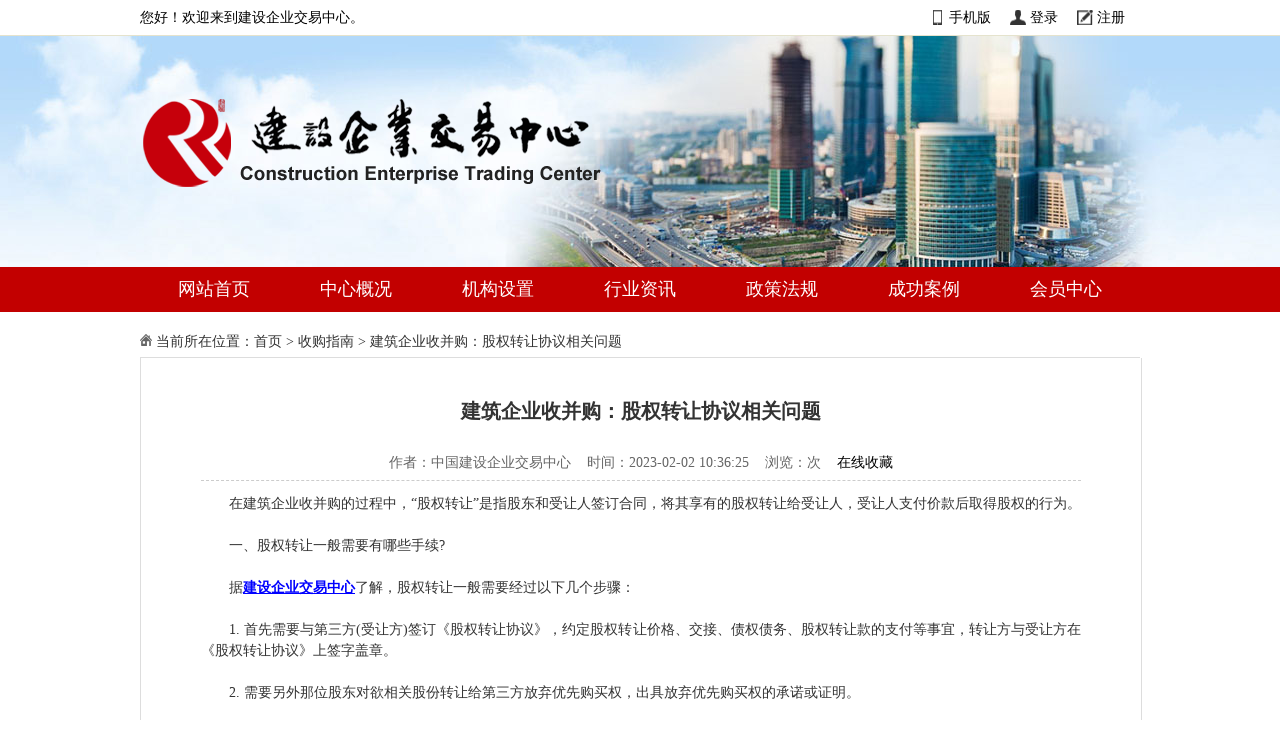

--- FILE ---
content_type: text/html; charset=utf-8
request_url: https://www.ccctc.org.cn/showinfo-2-4625-0.html
body_size: 5667
content:
<!DOCTYPE html PUBLIC "-//W3C//DTD XHTML 1.0 Transitional//EN" "http://www.w3.org/TR/xhtml1/DTD/xhtml1-transitional.dtd">
<html xmlns="http://www.w3.org/1999/xhtml">
<head>
<meta http-equiv="Content-Type" content="text/html; charset=utf-8" />
<title>建筑企业收并购：股权转让协议相关问题-建筑企业并购,并购重组,破产重整,股权转让,全资子公司,子公司收购,股权收购-中国建设企业交易中心</title>
<meta name="keywords" content="建筑企业并购,并购重组,破产重整,股权转让,全资子公司,子公司收购,股权收购"/>
<meta name="description" content="在建筑企业收并购的过程中，“股权转让”是指股东和受让人签订合同，将其享有的股权转让给受让人，受让人支付价款后取得股权的行为。"/>
<link rel="stylesheet" type="text/css" href="images/css/style.css" />
<link rel="stylesheet" type="text/css" href="images/css/page.css" />
<script type="text/javascript" src="/skin/default/js/tabs.js"></script>
<script type="text/javascript" src="/e/data/js/ajax.js"></script>
<script type="text/javascript" src="/images/jq.min.js"></script>
<script type="text/javascript"> 
if (browserRedirect()) {
            var url = location.href;
            if(url.indexOf("www.") == -1){  //不包含
            location.href ="m." +url;
            }else{
            location.href = url.replace("www.", "m.");
            }
           
        }
        //检测是否移动设备来访
        function browserRedirect() {
            var sUserAgent = navigator.userAgent.toLowerCase();
            var bIsIpad = sUserAgent.match(/ipad/i) == "ipad";
            var bIsIphoneOs = sUserAgent.match(/iphone os/i) == "iphone os";
            var bIsMidp = sUserAgent.match(/midp/i) == "midp";
            var bIsUc7 = sUserAgent.match(/rv:1.2.3.4/i) == "rv:1.2.3.4";
            var bIsUc = sUserAgent.match(/ucweb/i) == "ucweb";
            var bIsAndroid = sUserAgent.match(/android/i) == "android";
            var bIsCE = sUserAgent.match(/windows ce/i) == "windows ce";
            var bIsWM = sUserAgent.match(/windows mobile/i) == "windows mobile";
            if (bIsIpad || bIsIphoneOs || bIsMidp || bIsUc7 || bIsUc || bIsAndroid || bIsCE || bIsWM) {
                return true;
            } else {
                return false;
            }
        } 

</script>
<script>
var _hmt = _hmt || [];
(function() {
  var hm = document.createElement("script");
  hm.src = "https://hm.baidu.com/hm.js?5f7aaf4733e5aff92528b663388ec775";
  var s = document.getElementsByTagName("script")[0]; 
  s.parentNode.insertBefore(hm, s);
})();
</script>
<script charset="UTF-8" id="LA_COLLECT" src="//sdk.51.la/js-sdk-pro.min.js"></script>
<script>LA.init({id: "JO9wBBlUX71jV0G3",ck: "JO9wBBlUX71jV0G3"})</script></head>
<body>
<!-- Header Start -->
<div class="header">
  <div class="top">
    <div class="topbar-bd">
      <div class="theme-text">您好！欢迎来到建设企业交易中心。
	  </div>
      <div class="top-toolbar"><a href="http://m.ccctc.org.cn" class="app" target="_blank" rel="nofollow">手机版</a>
      <a href="/e/member/login/" class="login">登录</a>&nbsp;<a href="/e/member/register/" class="register">注册</a></div>
    </div>
  </div>
  <div class="logocol">
    <div class="logo">
       <a href="http://www.ccctc.org.cn" target="_blank" title="中国建设企业交易中心"><img src="images/logo.png" alt="建筑资质转让,资质买卖,收购公司,公司转让出售网站"/></a>
    </div>
  </div>
  <div class="navigate">
    <ul>
		 <li><a href="http://www.ccctc.org.cn" target="_blank" rel="nofollow">网站首页</a></li>  
		 <li><a href="/showinfo-9-37-0.html" target="_blank" rel="nofollow">中心概况</a></li>
      <li><a href="/showinfo-9-36-0.html" target="_blank" rel="nofollow">机构设置</a></li>
		 <li><a href="/listinfo-1-0.html" target="_blank" rel="nofollow">行业资讯</a></li>
      <li><a href="/listinfo-4-0.html" target="_blank" rel="nofollow">政策法规</a></li>
		 <li><a href="/listinfo-3-0.html" target="_blank" rel="nofollow">成功案例</a></li>
      <li><a href="/e/member/cp/" target="_blank" rel="nofollow">会员中心</a></li>
    </ul>
  </div>
<!-- Header Ent -->
<div class="clear"></div>
<div class="container">
  <div class="path"><img src="images/home.gif" alt="中国企业交易出色的公司转让,公司资质转让,股权转让,公司并购平台" />&nbsp;当前所在位置：<a href="/">首页</a>&nbsp;>&nbsp;<a href="/listinfo-2-0.html">收购指南</a>&nbsp;>&nbsp;<a href="/showinfo-2-4625-0.html" target="_blank">建筑企业收并购：股权转让协议相关问题</a></div>
  <div class="article">
    <h1>建筑企业收并购：股权转让协议相关问题</h1>
    <div class="ftitle"></div>
    <div class="son_title">作者：中国建设企业交易中心&nbsp;&nbsp;&nbsp;&nbsp;时间：2023-02-02 10:36:25&nbsp;&nbsp;&nbsp;&nbsp;浏览：<script src=/e/public/ViewClick/?classid=2&id=4625></script>次&nbsp;&nbsp;&nbsp;&nbsp;<a href="/e/member/fava/add?classid=2&amp;id=4625" rel="nofollow" title="放入您私人收藏夹，方便下次快速查看">在线收藏</a></div>
    <div class="article_content">
    <p style="text-align: justify;">在建筑企业收并购的过程中，&ldquo;股权转让&rdquo;是指股东和受让人签订合同，将其享有的股权转让给受让人，受让人支付价款后取得股权的行为。</p>
<p style="text-align: justify;"><br />　　一、股权转让一般需要有哪些手续?</p>
<p style="text-align: justify;"><br />　　据<a href="https://www.ccctc.org.cn/" title="并购重组,股权转让"><span style="color:#0000FF;"><u><strong>建设企业交易中心</strong></u></span></a>了解，股权转让一般需要经过以下几个步骤：</p>
<p style="text-align: justify;"><br />　　1. 首先需要与第三方(受让方)签订《股权转让协议》，约定股权转让价格、交接、债权债务、股权转让款的支付等事宜，转让方与受让方在《股权转让协议》上签字盖章。</p>
<p style="text-align: justify;"><br />　　2. 需要另外那位股东对欲相关股份转让给第三方放弃优先购买权，出具放弃优先购买权的承诺或证明。</p>
<p style="text-align: justify;"><br />　　3. 需要召开老股东会议，经过老股东会表决同意，免去转让方的相关职务，表决比例和表决方式按照原来公司章程的规定进行，参加会议的股东在《股东会决议》上签字盖章。</p>
<p style="text-align: justify;"><br />　　4. 需要召开新股东会议，经过新股东会表决同意，任命新股东的相关职务，表决比例和表决方式按照公司章程的规定进行，参加会议的股东在《股东会决议》上签字盖章。讨论新的公司《章程》，通过后在新的公司《章程》上签字盖章。</p>
<p style="text-align: justify;"><br />　　5. 在上述文件签署后30日内，向税务部门交纳相关税款，再向公司注册地工商局提交《股权转让协议》、《股东会决议》、新的《公司章程》等文件，由公司股东会指派的代表办理股权变更登记。</p>
<p style="text-align: justify;"><br />　　二、股权转让协议应包括哪些内容?<br />&nbsp;</p>
<div style="text-align: justify;">1.当事人双方基本情况，包括转让方与受让方的名称、住所、法定代表人的姓名、职务、国籍等。</div>
<div style="text-align: justify;">&nbsp;</div>
<div style="text-align: justify;">2.公司简况及股权结构。</div>
<div style="text-align: justify;">&nbsp;</div>
<div style="text-align: justify;">3.转让方的告知义务。</div>
<div style="text-align: justify;">&nbsp;</div>
<div style="text-align: justify;">4.股权转让的份额，股权转让价款及支付方式。</div>
<div style="text-align: justify;">&nbsp;</div>
<div style="text-align: justify;">5.股权转让的交割期限及方式。</div>
<div style="text-align: justify;">&nbsp;</div>
<div style="text-align: justify;">6.股东身份的取得时间约定。</div>
<div style="text-align: justify;">&nbsp;</div>
<div style="text-align: justify;">7.股权转让变更登记约定，实际交接手续约定。</div>
<div style="text-align: justify;">&nbsp;</div>
<div style="text-align: justify;">8.股权转让前后公司债权债务约定。</div>
<div style="text-align: justify;"><br />&nbsp; &nbsp; &nbsp; &nbsp;9.股权转让的权利义务约定。</div>
<div style="text-align: justify;">&nbsp;</div>
<div style="text-align: justify;">10.违约责任。</div>
<div style="text-align: justify;">&nbsp;</div>
<div style="text-align: justify;">11.适用法律争议解决方式。</div>
<div style="text-align: justify;">&nbsp;</div>
<div style="text-align: justify;">12.通知义务、联系方式约定。</div>
<div style="text-align: justify;">&nbsp;</div>
<div style="text-align: justify;">13.协议的变更、解除约定。</div>
<div style="text-align: justify;">&nbsp;</div>
<div style="text-align: justify;">14.协议的签署地点、时间和生效时间。</div>
<p style="text-align: justify;"><br />　　三、股权转让合同从何时生效?</p>
<p style="text-align: justify;"><br />　　股权转让合同不属于应当办理批准、登记手续才生效的合同，因此股权转让合同自成立时生效。</p>
<p style="text-align: justify;"><br />　　四、股权转让合同生效是否等于股权转让已经实现?</p>
<p style="text-align: justify;"><br />　　股权转让合同生效不等于股权转让已经实现。股权转让合同生效是指股权转让合同对合同双方产生了法律约束力，即出让人有转让股权，受让人有支付对价的义务，但此时股权仍未发生转移，只有完成上述手术，办理工商变更登记，受让人才能真正有效地行使股权。</p>
    <p align="center" class="pageLink"></p>
    </div>
    <div class="link clear">
            <div class="linkaddress">本文链接：http://www.ccctc.org.cn/showinfo-2-4625-0.html</div>
            <div class="share">
                <ul class="clear">
                    <li class="fr">
                        <div class="bshare-custom"><a title="分享到微信" class="bshare-weixin"></a><a
                                title="分享到QQ空间" class="bshare-qzone"></a><a title="分享到新浪微博"
                                                                            class="bshare-sinaminiblog"></a><a
                                title="更多平台" class="bshare-more bshare-more-icon more-style-addthis"></a>
                        </div>
                        <script type="text/javascript" charset="utf-8"
                                src="http://static.bshare.cn/b/buttonLite.js#style=-1&amp;uuid=&amp;pophcol=2&amp;lang=zh"></script>
                        <script type="text/javascript" charset="utf-8"
                                src="http://static.bshare.cn/b/bshareC0.js"></script>
                    </li>
                </ul>
            </div>
        </div>
    <div class="paging">
	<div align="left">上一篇：<a href='/showinfo-2-4622-0.html'>建筑企业收并购：股权转让的计税问题</a></div>
	<div align="left">下一篇： <a href='/showinfo-2-4629-0.html'>如何理解企业杠杆收购的负效应</a></div>
    </div>
  </div>
  <div class="recommend_content">
        <div class="tabs">
            <span class="tab_item active">相关文章</span>
            <span class="tab_item">最近更新</span>
        </div>
        <div class="slide_content">
            <div class="recommend_list clear show">
                                <a href="/showinfo-2-3489-0.html" title="建筑企业资质转移方式、流程及注意事项" target="_blank">建筑企业资质转移方式、流程及注意事项</a>
                                <a href="/showinfo-2-3959-0.html" title="改革即将落地，建筑企业如何进行资质平移？" target="_blank">改革即将落地，建筑企业如何进行资质平移？</a>
                                <a href="/showinfo-2-3678-0.html" title="上海耀亨政防水防腐一级企业转让" target="_blank">上海耀亨政防水防腐一级企业转让</a>
                                <a href="/showinfo-2-3679-0.html" title="上海博核建筑幕墙一级企业转让" target="_blank">上海博核建筑幕墙一级企业转让</a>
                                <a href="/showinfo-2-3680-0.html" title="上海麓樊古建筑一级企业转让" target="_blank">上海麓樊古建筑一级企业转让</a>
                                <a href="/showinfo-2-3681-0.html" title="江苏旷峨电子智能化一级企业转让" target="_blank">江苏旷峨电子智能化一级企业转让</a>
                                <a href="/showinfo-2-840-0.html" title="建筑企业资质分立，跨省变更说明" target="_blank">建筑企业资质分立，跨省变更说明</a>
                                <a href="/showinfo-2-4890-0.html" title="企业破产重整中债权人利益保护原则（一）" target="_blank">企业破产重整中债权人利益保护原则（一）</a>
                                <a href="/showinfo-2-4900-0.html" title="企业破产重整中债权人利益保护原则（二）" target="_blank">企业破产重整中债权人利益保护原则（二）</a>
                                <a href="/showinfo-2-4918-0.html" title="户用光伏电站怎么申请绿证及参与碳市场交易" target="_blank">户用光伏电站怎么申请绿证及参与碳市场交易</a>
                            </div>
            <div class="recommend_list clear">
                               <a href="/showinfo-4-5078-0.html" title="国务院办公厅印发《关于进一步促进民间投资发展的若干措施》的通知" target="_blank">国务院办公厅印发《关于进一步促进民间投资发展的若干措施》的通知</a>
                                <a href="/showinfo-5-5077-0.html" title="关于建设工程企业资质告知承诺申报情况的公示" target="_blank">关于建设工程企业资质告知承诺申报情况的公示</a>
                                <a href="/showinfo-5-5076-0.html" title="关于建设工程企业资质专家审查意见的公示" target="_blank">关于建设工程企业资质专家审查意见的公示</a>
                                <a href="/showinfo-1-5075-0.html" title="国务院办公厅关于加快场景培育和开放  推动新场景大规模应用的实施意见" target="_blank">国务院办公厅关于加快场景培育和开放  推动新场景大规模应用的实施意见</a>
                                <a href="/showinfo-4-5074-0.html" title="《建筑施工企业、工程项目安全生产管理机构设置及安全生产管理人员配备办法》" target="_blank">《建筑施工企业、工程项目安全生产管理机构设置及安全生产管理人员配备办法》</a>
                                <a href="/showinfo-3-5073-0.html" title="从重启回购，看中国建筑兴业(0830.HK)的价值捍卫与估值修复逻辑" target="_blank">从重启回购，看中国建筑兴业(0830.HK)的价值捍卫与估值修复逻辑</a>
                                <a href="/showinfo-2-5072-0.html" title="关于外资收购上市公司存在哪4种模式？" target="_blank">关于外资收购上市公司存在哪4种模式？</a>
                                <a href="/showinfo-1-5071-0.html" title="九部门发布行动方案  贯彻落实《中共中央办公厅、国务院办公厅关于推进新型城市基础设施建设打造韧性城市的意见》" target="_blank">九部门发布行动方案  贯彻落实《中共中央办公厅、国务院办公厅关于推进新型城市基础设施建设打造韧性城市的意见》</a>
                                <a href="/showinfo-3-5070-0.html" title="中国建筑：约154.78亿元收购上海房地产项目股权" target="_blank">中国建筑：约154.78亿元收购上海房地产项目股权</a>
                                <a href="/showinfo-2-5069-0.html" title="如何界定垄断性并购的实质性标准？" target="_blank">如何界定垄断性并购的实质性标准？</a>
                            </div>
        </div>
    </div>
</div>
<!-- Footer Start -->
<div class="footer">
  <div class="footnav">
    <a href="http://www.ccctc.org.cn" target="_blank">网站首页</a>&nbsp;&nbsp;--&nbsp;&nbsp;<a href="/showinfo-9-3380-0.html" target="_blank" rel="nofollow">法律声明</a>&nbsp;&nbsp;--&nbsp;&nbsp;<a href="/showinfo-9-162-0.html" target="_blank" rel="nofollow">联系我们</a>
  </div>
  <div class="footinfo">
    <div class="footnav">       
      <a href="https://beian.miit.gov.cn" target="_blank" rel="nofollow">沪ICP备12023650号-9</a>&nbsp;&nbsp;&nbsp;&nbsp;Copyright&nbsp;©&nbsp;2017-2027&nbsp;&nbsp;版权所有<br />
      <script type="text/javascript">document.write(unescape("%3Cspan id='cnzz_stat_icon_1280020754'%3E%3C/span%3E%3Cscript src='https://s4.cnzz.com/z_stat.php%3Fid%3D1280020754%26show%3Dpic1' type='text/javascript'%3E%3C/script%3E"));</script>
    </div>
  </div>
</div>

<!-- Footer End -->
</body>
<script type="text/javascript">
    $(".tabs .tab_item").click(function (e) {
        $(this).addClass('active');
        $(this).siblings().removeClass('active');
        $(".recommend_list").eq($(this).index()).addClass('show');
        $(".recommend_list").eq($(this).index()).siblings().removeClass('show');
    })
</script>
</html>


--- FILE ---
content_type: text/css
request_url: https://www.ccctc.org.cn/images/css/style.css
body_size: 3416
content:
@charset "utf-8";
/* CSS Document */

body{margin:0; padding:0; font-family:"微软雅黑"; font-size:14px; color:#000;}
ul,li,label,p,h1,h3{margin:0; padding:0; list-style:none;}
a{color:#000; text-decoration:none}
a:hover{color:#c20000}
img{border:none;}
.clear:after { content:''; display:block; height:0; clear:both; }
.clear { *zoom:1; }
.fr{float:right;}

.header{width:100%;}
.top{width:100%; height:35px; background-color:#fff;border-bottom:1px #e5e3cd solid}
.topbar-bd{width:1000px;margin:0 auto}
.theme-text{float:left;height:35px;line-height:35px}
.top-toolbar{float:right;height:35px;line-height:35px}
.top-toolbar a{padding-left:20px; margin-right:15px;}
.top-toolbar .app{background:url(../phone.png) left no-repeat;}
.top-toolbar .login{background:url(../login.png) left no-repeat;}
.top-toolbar .register{background:url(../register.png) left no-repeat;}

.hide_box{z-index:999;filter:alpha(opacity=50);background:#666;opacity: 0.5;-moz-opacity: 0.5;left:0;top:0;height:99%;width:100%;position:fixed;display:none;}
.shang_box{width:540px;height:540px;padding:10px;background-color:#fff;border-radius:10px;position:fixed;z-index:1000;left:50%;top:50%;margin-left:-280px;margin-top:-280px;border:1px dotted #dedede;display:none;}
.shang_box img{border:none;border-width:0;}
.dashang{display:block;width:100px;margin:-20px auto 0px 140px;padding:0px;color:#fff;text-align:center;text-decoration:none;font-size:14px;font-family: "Segoe UI";}
.dashang:link{opacity:0.9;padding:0px;font-size:12px;color:#fff; font-family:'Segoe UI'}
.dashang:hover{opacity:1;padding:0px;font-size:12px;color:#fff; font-family:'Segoe UI'}
.dashang:visited{opacity:0.9;padding:0px;font-size:12px;color:#fff; font-family:'Segoe UI'}
.shang_close{float:right;display:inline-block;}
.shang_logo{display:block;text-align:center;margin:20px auto;}
.shang_tit{width: 100%;height: 75px;text-align: center;line-height: 66px;color: #a3a3a3;font-size: 16px;background: url('../cy-reward-title-bg.jpg');font-family: 'Microsoft YaHei';margin-top: 7px;margin-right:2px;}
.shang_tit p{color:#a3a3a3;text-align:center;font-size:16px;}
.shang_payimg{width:140px;padding:10px;border:6px solid #4DA6FF;margin:0 auto;border-radius:3px;height:140px;border-radius:15px;}
.shang_payimg img{display:block;text-align:center;width:140px;height:140px; }
.pay_explain{text-align:center;margin:10px auto;font-size:12px;color:#545454;}
.radiobox{width: 16px;height: 16px;background: url('../radio2.jpg');display: block;float:left;margin-top:5px;margin-right:14px;}
.checked .radiobox{background:url('../radio1.jpg');}
.shang_payselect{text-align:center;margin:0 auto;margin-top:40px;cursor:pointer;height:60px;width:280px;}
.shang_payselect .pay_item{display:inline-block;margin-left:50px;float:left;}
.shang_info{clear:both;}
.shang_info p,.shang_info a{color:#999;text-align:center;font-size:16px;text-decoration:none;line-height:2em;}

.logocol{width:100%;height:231px;background:url(../bg.jpg) center no-repeat;}
.logocol .logo{width:1000px;margin:0 auto; padding-top:47px;}
.logocol .logo h1{width:523px; height:113px;  background:url(../logo.png) no-repeat; text-indent:-9999em; overflow:hidden}
.logocol .logo h1 a{display:block; height:100px;}

.navigate{ float:left;width:100%; height:45px; background:#c20000; }
.navigate ul{width:994px; margin:0 auto; list-style:none;}
.navigate ul li{float:left;width:142px;height:45px;line-height:45px; text-align:center;}
.navigate ul li a{display:block;font-size:18px; color:#FFF;width:142px;height:45px;}
.navigate ul li a:hover{text-decoration:none; background:#810000}

.container{width:1000px; margin:0 auto;margin-top:15px;}
.mainCon1{width:1000px; height:262px}
.mainCon1 .login{width:280px; height:260px; float:left; border:1px #ddd solid; border-top:2px #c20000 solid}
.mainCon1 .login .title{width:280px; height:35px; line-height:35px; background:url(../title_bg.gif) repeat-x;}
.mainCon1 .login .title_name{ padding-left:15px;height:35px; float:left; font-size:16px; font-weight:bold; color:#c20000}
.loginbox{padding:10px 15px;}
.loginbox .field {padding:4px 0;zoom: 1;height:33px; line-height:33px;}
.loginbox .field img{vertical-align:middle}
.loginbox .field span{display: inline-block;width: 66px;padding-right:10px;text-align: right;}
.loginbox .login_text {width:160px;height:24px;line-height:24px;margin-right:3px;padding:2px;border:solid 1px #c8c8c8;vertical-align:middle}
.loginbox .login_code{width:88px;height:24px;line-height:24px;margin-right:3px;padding:2px;border:solid 1px #c8c8c8;vertical-align:middle}
.checkbox{margin-left:35px;width:15px; height:15px; vertical-align:middle;}
.login_btn{ width:73px; height:28px;background:url(../login_btn.gif) no-repeat;border:none; cursor:pointer; margin:0 15px 0 35px;}
.reg_btn{ width:73px; height:28px;background:url(../reg_btn.gif) no-repeat; border:none; cursor:pointer;margin:0 35px 0 15px;}

/*已登录*/
.yjdl{width:250px; height:40px;text-align:center;font-size:16px;color:#c20000;}
.yjdl span{font-size:14px; color:#666;}
.yjdl span a{color:#666;}
.yjdl a{color:#c20000;}
.dl_user{width:250px;height:100px; line-height:32px; text-align:center}
.di_username{float:left; padding-left:10px; font-size:15px;}
.dl_qym{float:left; font-size:12px; color:#999;}
.dl_fb{height:30px; line-height:30px; padding-left:5px;}
.dl_fb a.fbxx{font-size:15px; color:#1b64a8}
.dl_fb span{font-size:14px; color:#666;}
.dl_fb span a{color:#666;}

/*轮播图*/
.focus{ position:relative; width:366px; height:262px; background-color: #fff; float: left; margin-left:15px;}  
.focus img{ width: 366px; height: 262px;} 
.focus .fPic{ position:absolute; left:0px; top:0px; }  
.focus .D1fBt{ overflow:hidden; zoom:1;  height:16px; z-index:10;  }  
.focus .shadow{ width:100%; position:absolute; bottom:0; left:0px; z-index:10; height:30px; line-height: 30px; background:rgba(0,0,0,0.6);    
filter:progid:DXImageTransform.Microsoft.gradient( GradientType = 0,startColorstr = '#80000000',endColorstr = '#80000000')\9;  display:block;  text-align:left; }  
.focus .shadow a{ text-decoration:none; color:#fff; font-size:14px; overflow:hidden; margin-left:10px; font-family: "\5FAE\8F6F\96C5\9ED1";}  
.focus .fcon{ position:relative; width:100%; float:left;  display:none; background:#000  }  
.focus .fcon img{ display:block; }  
.focus .fbg{bottom:4px; right:15px; position:absolute; height:20px; text-align:center; z-index: 200; }  
.focus .fbg div{margin:4px auto 0;overflow:hidden;zoom:1;height:12px}    
.focus .D1fBt a{position:relative; display:inline; width:12px; height:12px; border-radius:7px; margin:0 5px;color:#B0B0B0;font:12px/15px "\5B8B\4F53"; text-decoration:none; text-align:center; outline:0; float:left; background:#D9D9D9; }    
.focus .D1fBt .current,.focus .D1fBt a:hover{background:#ff3333;}    
.focus .D1fBt img{display:none}    
.focus .D1fBt i{display:none; font-style:normal; }    
.focus .prev,.focus .next{position:absolute;width:22px;height:41px;background: url(../focus_btn.png) no-repeat;}
.focus .prev{top: 50%;margin-top: -27px; left: 0;background-position:0 -41px; cursor:pointer; }
.focus .next{top: 50%;margin-top: -27px; right: 0;  background-position:-22px -41px;  cursor:pointer;}
.focus .prev:hover{  background-position:0 0; }  
.focus .next:hover{  background-position:-22px 0;}
/*轮播图样式结束*/ 

.notice{width:320px; height:260px; float:right; border:1px solid #ddd;border-top:2px #c20000 solid}
.notice .title{width:320px; height:35px; line-height:35px; border-bottom:1px solid #ddd}
.notice .title .title_name{ padding-left:15px;height:35px; float:left; font-size:16px; font-weight:bold; color:#c20000}
.more a{float:right; position:relative;padding-right:10px; font-size:12px; font-weight:normal;color:#666666;}
.noticelist{ float:left;width:284px;padding:7px 18px;}
.noticelist ul li{line-height:30px; background:url(../liico.png) left no-repeat; padding-left:10px;}
.n_time{float:right;font-size:12px;color:#666}

.mainCon2{width:1000px; height:485px; margin-top:15px;}
.mainCon3{width:1000px; height:280px; margin-top:15px;}
.comsell{width:700px; height:280px; float:right; border:1px solid #ddd;}
.combuy{width:700px; height:280px; border:1px solid #ddd;}
.comsell .title,.combuy .title{width:700px; height:35px; line-height:35px; border-bottom:2px #c20000 solid}
.comsell .title .title_name,.combuy .title .title_name{width:106px; height:35px; text-align:center; font-size:16px; font-weight:bold; color:#fff; background:#c20000; border-bottom:none; float:left}
.comsell .content,.combuy .content{width:700px;}
.comsell .content li,.combuy .content li{float:left; width:700px; height:34px; line-height:34px; border-bottom:1px #ddd solid;}
.comsell .content li:hover,.combuy .content li:hover{background:#eee;}
.comsell .content li.bt,.combuy .content li.bt{ background:#eee; border-bottom:none; font-size:14px; font-weight:bold;}
.comsell .content li.bt:hover,.combuy .content li.bt:hover{background:#eee;}
.comsell .content li div,.combuy .content li div{float:left; text-align:center}
.comsell .content li div.mc,.combuy .content li div{width:190px;}
.comsell .content li div.add,.combuy .content li div.add{width:90px;}
.comsell .content li div.qua,.combuy .content li div.qua{width:130px;}
.comsell .content li div.date,.combuy .content li div.date{width:110px;}
.comsell .content li div.judge,.combuy .content li div.judge{width:90px;}
.comsell .content li div.see,.combuy .content li div.see{width:90px;}
.adv-cr{width:700px;}
.adv-cr li{float:left;margin-top:15px;font-size:0}
.adv-cr li:nth-child(1),.adv-cr li:nth-child(3){margin-right:16px;}


.news{width:280px; height:485px; float:left; border:1px solid #ddd;border-top:2px #c20000 solid;}
.case{width:280px; height:280px; float:left; border:1px solid #ddd;border-top:2px #c20000 solid;}
.news .title,.case .title{width:280px; height:35px; line-height:35px;border-bottom:1px solid #ddd;}
.news .title .title_name,.case .title .title_name{padding-left:15px;height:35px; float:left; font-size:16px; font-weight:bold; color:#c20000}
.news .newslist,.case .caselist{ padding:15px 18px; }
.news .newslist li,.case .caselist li{line-height:30px; background:url(../liststyle.gif) left no-repeat; padding-left:10px;}


.info{margin-top:15px; width:1000px;height:270px;}
.guide,.policy{width:493px; height:270px;border:1px solid #ddd;border-top:2px #c20000 solid;}
.guide{float:right}
.policy{float:left}
.guide .title,.policy .title{width:493px; height:35px; line-height:35px; border-bottom:1px solid #ddd}
.guide .title_name,.policy .title_name{width:105px;height:35px; text-align:center; float:left; font-size:16px; font-weight:bold; color:#c20000;} 
.guide .guide_list,.policy .policy_list{padding:10px 18px;}
.guide .guide_list li,.policy .policy_list li{line-height:30px; background:url(../liststyle.gif) left no-repeat; padding-left:10px;}


.partners{margin-top:15px;width:1000px;border:1px solid #ddd;border-top:2px #c20000 solid;}
.partners .title{width:1000px; height:35px; line-height:35px; border-bottom:1px solid #ddd}
.partners .title_name{width:105px;height:35px; text-align:center; float:left; font-size:16px; font-weight:bold; color:#c20000;} 
.partners .partners_list{padding:18px;}

.footer{margin-top:15px; width:100%; border-top:4px #c20000 solid;}
.footnav{height:40px; line-height:40px; text-align:center; border-bottom:1px #ddd solid;}
.footnav img{vertical-align:middle}
.footinfo{width:1000px; margin:0 auto;text-align:center}
.copyright{margin-top:18px;line-height:36px;}
/*.copyright{margin:18px 0 0 180px;line-height:36px; float:left;}*/
.code{float:right; margin:15px 165px 0 0;line-height:20px;}
.code div{float:left; text-align:center; margin:0 15px;}
.nocon{text-align:center}
.maincolumn a{
    display: inline-block;
	margin: 30px 30px;
	padding: 6px 15px;
	background: #c60000;
	color: #ffffff;
    
}


--- FILE ---
content_type: text/css
request_url: https://www.ccctc.org.cn/images/css/page.css
body_size: 1694
content:
@charset "utf-8";
/* CSS Document */

.path{width:1000px; height:30px; line-height:30px;border-bottom:1px #ddd solid; color:#333}
.path a{color:#333;}
.searchbtn{width:1000px; height:50px; padding:30px 0;}
.left_btn{float:left; margin-left:240px;}
.right_btn{float:right;margin-right:240px;}
.searchbtn a{width:220px; height:50px; line-height:50px; background:#e9e9e9; display:block;border-radius:8px; font-size:18px; color:#c20000; text-align:center; }
.searchbtn a img{vertical-align:middle}
.searchbtn a:hover{text-decoration:none}

.condition{width:1000px; height:100px; padding:15px 0;}
.condition div{width:340px;height:50px; line-height:50px; float:left; margin-right:40px;}
.condition .company_name,.condition .company_add{margin-left:100px;}
.condition .deal{width:450px;}

.searchCon{width:1000px; border:1px #ddd solid; padding-bottom:35px;}
.searchCon .title{width:1000px; height:45px; line-height:45px; border-bottom:2px #c20000 solid}
.searchCon .title .title_name{width:240px; height:45px; text-align:center; font-size:18px; font-weight:bold; color:#fff; background:#c20000; border-bottom:none; float:left;}
.searchCon .companyList{width:1000px;}
.searchCon .companyList li{width:1000px; height:40px; line-height:40px; border-bottom:1px #ddd solid;}
.searchCon .companyList li:hover{background:#eee;}
.searchCon .companyList li.bt{height:50px; line-height:50px;background:#e9e9e9; border-bottom:none; font-size:14px;color:#333333;font-weight:bold}
.searchCon .companyList li.bt:hover{background:#e9e9e9;}
.searchCon .companyList li div{float:left; text-align:center}
.searchCon .companyList li div{width:300px; white-space: nowrap; overflow:hidden; text-overflow:ellipsis;}
.searchCon .companyList li div.mc{width:290px;padding:0 5px}
.searchCon .companyList li div.add{width:110px;}
.searchCon .companyList li div.qua{width:180px;}
.searchCon .companyList li div.date{width:150px;}
.searchCon .companyList li div.judge{width:130px;}
.searchCon .companyList li div.see{width:130px;}


.mainCon4,.qy_box{width:1000px;margin-top:15px; border:1px #ddd solid}
.mainCon4 .title,.qy_box .title{width:1000px; height:35px; line-height:35px; border-bottom:2px #c20000 solid}
.mainCon4 .title .title_name{width:106px; height:35px; text-align:center; font-size:16px; font-weight:bold; color:#fff; background:#c20000; border-bottom:none; float:left;}
.qy_box .title .title_name{padding:0 25px;height:35px; line-height:35px; text-align:center; font-size:16px; font-weight:bold; color:#fff; background:#c20000; border-bottom:none; float:left;}
.qy_box .title .qy_b{float:right; padding-right:10px;}
.pageList{padding:30px;}
.pageList ul li{line-height:35px; background:url(../liststyle.gif) left no-repeat; padding-left:10px; border-bottom:1px #ddd dashed}

.qy_Con{font-size:16px}
.qy_Con>div{
    border-bottom:1px #ddd solid;
    box-sizing: border-box;
    -webkit-box-sizing: border-box;
    -moz-box-sizing: border-box;
    padding:0;
    display: flex;
    -ms-flex-wrap: wrap;
    flex-wrap: wrap;
    justify-items: right;
    justify-content: right;
}
.qy_Con>div:last-child{
    border-bottom: none;
}
.qy_Con>div div{
    display: inline-block;
    box-sizing: border-box;
    -webkit-box-sizing: border-box;
    -moz-box-sizing: border-box;
    height: auto;
    min-height: 40px;
    line-height: 40px;
    padding: 0 5px;
}
.qy_Con .table_header{width:100%;height:55px; line-height: 55px; text-align:center;font-weight: bold}
.qy_Con .table_t01{width:160px; text-align:right;background:#e0e0e0; border-bottom:1px #fff solid}
.qy_Con .table_t02{width:160px; text-align:right;background:#e0e0e0;}
.qy_Con .table_t03{width:840px;}
.qy_Con .table_t04{width:340px;}
.qy_Con .fb_date{float:right; font-size:12px; color:#999}

.article{width:880px; border:1px #ddd solid; border-top:none; padding:30px 60px;color:#333}
.article h1{ text-align:center; font-size:20px;margin:10px 0}
.article .son_title{ text-align:center;color:#666; border-bottom:1px #ccc dashed; line-height:35px;}
.article_content{font-size:14px;line-height:1.5; text-indent:2em; margin-top:12px;text-align: justify;}
.ftitle{text-align:center; font-size:18px; font-family:'微软雅黑'; color:#333333; margin-top:1px; margin-bottom:20px}

.article .link, .article .paging {
    margin-top: 20px;
}
.article .link .linkaddress{
    float: left;
    color: #dddddd;
}
.article .link .share{
    float: right;
}

.recommend_content{
    width: 1000px;
    margin-top: 20px;
    border: 1px solid #dddddd;
}
.recommend_content .tabs{
    width:100%;
    height:40px;
    line-height:40px;
    display: flex;
    justify-content: center;
    align-content: center;
}
.recommend_content .tabs .tab_item{
    flex: 1;
    overflow:hidden;
    text-align: center;
    font-size: 16px;
    font-weight:bold;
    background: #f6f6f6;
    border-right: 1px solid #dddddd;
    border-bottom: 1px solid #dddddd;
}
.recommend_content .tabs .tab_item:last-child{
    border-right: none;
}
.recommend_content .tabs .active{
    color:#c20000;
    background: #ffffff;
    border-bottom: 2px solid #c20000
}
.recommend_list{
    display: none;
    padding: 20px;
    border-top: none;
}
.recommend_list a{
    display: inline-block;
    float: left;
    line-height: 30px;
    background: url(../liststyle.gif) left no-repeat;
    padding-left: 10px;
    width: 458px;
    overflow:hidden;
    white-space: nowrap;
    text-overflow: ellipsis;
}
.recommend_list a:nth-child(2n-1){
    margin-right: 20px;
}
.show{
    display: block;
}

.page{text-align:center;padding:20px;}
div.pagination{
        padding: 3px;
        margin: 3px;
        text-align:center;
    }    
    div.pagination a{
        border: 1px solid #bfbfbf;
        margin-right:5px;
        padding:2px 8px;
        text-decoration: none;
        color: #333;     
    }
    div.pagination a:hover, div.pagination a:active{
		border:1px solid #c20000;
		color:#c20000;
    }
    div.pagination a.selected{
        border: 1px solid #810000;
		color:#fff;
		background:#c20000;
    }
    div.pagination span.current{
        margin-right:5px;
        padding:2px 6px;
		color: #333;
    }